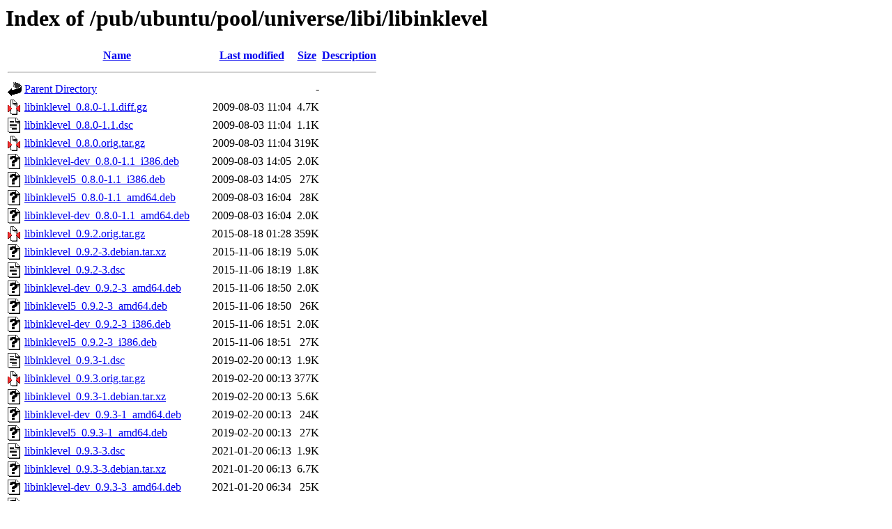

--- FILE ---
content_type: text/html;charset=ISO-8859-1
request_url: http://mirror.math.princeton.edu/pub/ubuntu/pool/universe/libi/libinklevel/?C=M;O=A
body_size: 11487
content:
<!DOCTYPE HTML PUBLIC "-//W3C//DTD HTML 3.2 Final//EN">
<html>
 <head>
  <title>Index of /pub/ubuntu/pool/universe/libi/libinklevel</title>
 </head>
 <body>
<h1>Index of /pub/ubuntu/pool/universe/libi/libinklevel</h1>
  <table>
   <tr><th valign="top"><img src="/icons/blank.gif" alt="[ICO]"></th><th><a href="?C=N;O=A">Name</a></th><th><a href="?C=M;O=D">Last modified</a></th><th><a href="?C=S;O=A">Size</a></th><th><a href="?C=D;O=A">Description</a></th></tr>
   <tr><th colspan="5"><hr></th></tr>
<tr><td valign="top"><img src="/icons/back.gif" alt="[PARENTDIR]"></td><td><a href="/pub/ubuntu/pool/universe/libi/">Parent Directory</a></td><td>&nbsp;</td><td align="right">  - </td><td>&nbsp;</td></tr>
<tr><td valign="top"><img src="/icons/compressed.gif" alt="[   ]"></td><td><a href="libinklevel_0.8.0-1.1.diff.gz">libinklevel_0.8.0-1.1.diff.gz</a></td><td align="right">2009-08-03 11:04  </td><td align="right">4.7K</td><td>&nbsp;</td></tr>
<tr><td valign="top"><img src="/icons/text.gif" alt="[TXT]"></td><td><a href="libinklevel_0.8.0-1.1.dsc">libinklevel_0.8.0-1.1.dsc</a></td><td align="right">2009-08-03 11:04  </td><td align="right">1.1K</td><td>&nbsp;</td></tr>
<tr><td valign="top"><img src="/icons/compressed.gif" alt="[   ]"></td><td><a href="libinklevel_0.8.0.orig.tar.gz">libinklevel_0.8.0.orig.tar.gz</a></td><td align="right">2009-08-03 11:04  </td><td align="right">319K</td><td>&nbsp;</td></tr>
<tr><td valign="top"><img src="/icons/unknown.gif" alt="[   ]"></td><td><a href="libinklevel-dev_0.8.0-1.1_i386.deb">libinklevel-dev_0.8.0-1.1_i386.deb</a></td><td align="right">2009-08-03 14:05  </td><td align="right">2.0K</td><td>&nbsp;</td></tr>
<tr><td valign="top"><img src="/icons/unknown.gif" alt="[   ]"></td><td><a href="libinklevel5_0.8.0-1.1_i386.deb">libinklevel5_0.8.0-1.1_i386.deb</a></td><td align="right">2009-08-03 14:05  </td><td align="right"> 27K</td><td>&nbsp;</td></tr>
<tr><td valign="top"><img src="/icons/unknown.gif" alt="[   ]"></td><td><a href="libinklevel5_0.8.0-1.1_amd64.deb">libinklevel5_0.8.0-1.1_amd64.deb</a></td><td align="right">2009-08-03 16:04  </td><td align="right"> 28K</td><td>&nbsp;</td></tr>
<tr><td valign="top"><img src="/icons/unknown.gif" alt="[   ]"></td><td><a href="libinklevel-dev_0.8.0-1.1_amd64.deb">libinklevel-dev_0.8.0-1.1_amd64.deb</a></td><td align="right">2009-08-03 16:04  </td><td align="right">2.0K</td><td>&nbsp;</td></tr>
<tr><td valign="top"><img src="/icons/compressed.gif" alt="[   ]"></td><td><a href="libinklevel_0.9.2.orig.tar.gz">libinklevel_0.9.2.orig.tar.gz</a></td><td align="right">2015-08-18 01:28  </td><td align="right">359K</td><td>&nbsp;</td></tr>
<tr><td valign="top"><img src="/icons/unknown.gif" alt="[   ]"></td><td><a href="libinklevel_0.9.2-3.debian.tar.xz">libinklevel_0.9.2-3.debian.tar.xz</a></td><td align="right">2015-11-06 18:19  </td><td align="right">5.0K</td><td>&nbsp;</td></tr>
<tr><td valign="top"><img src="/icons/text.gif" alt="[TXT]"></td><td><a href="libinklevel_0.9.2-3.dsc">libinklevel_0.9.2-3.dsc</a></td><td align="right">2015-11-06 18:19  </td><td align="right">1.8K</td><td>&nbsp;</td></tr>
<tr><td valign="top"><img src="/icons/unknown.gif" alt="[   ]"></td><td><a href="libinklevel-dev_0.9.2-3_amd64.deb">libinklevel-dev_0.9.2-3_amd64.deb</a></td><td align="right">2015-11-06 18:50  </td><td align="right">2.0K</td><td>&nbsp;</td></tr>
<tr><td valign="top"><img src="/icons/unknown.gif" alt="[   ]"></td><td><a href="libinklevel5_0.9.2-3_amd64.deb">libinklevel5_0.9.2-3_amd64.deb</a></td><td align="right">2015-11-06 18:50  </td><td align="right"> 26K</td><td>&nbsp;</td></tr>
<tr><td valign="top"><img src="/icons/unknown.gif" alt="[   ]"></td><td><a href="libinklevel-dev_0.9.2-3_i386.deb">libinklevel-dev_0.9.2-3_i386.deb</a></td><td align="right">2015-11-06 18:51  </td><td align="right">2.0K</td><td>&nbsp;</td></tr>
<tr><td valign="top"><img src="/icons/unknown.gif" alt="[   ]"></td><td><a href="libinklevel5_0.9.2-3_i386.deb">libinklevel5_0.9.2-3_i386.deb</a></td><td align="right">2015-11-06 18:51  </td><td align="right"> 27K</td><td>&nbsp;</td></tr>
<tr><td valign="top"><img src="/icons/text.gif" alt="[TXT]"></td><td><a href="libinklevel_0.9.3-1.dsc">libinklevel_0.9.3-1.dsc</a></td><td align="right">2019-02-20 00:13  </td><td align="right">1.9K</td><td>&nbsp;</td></tr>
<tr><td valign="top"><img src="/icons/compressed.gif" alt="[   ]"></td><td><a href="libinklevel_0.9.3.orig.tar.gz">libinklevel_0.9.3.orig.tar.gz</a></td><td align="right">2019-02-20 00:13  </td><td align="right">377K</td><td>&nbsp;</td></tr>
<tr><td valign="top"><img src="/icons/unknown.gif" alt="[   ]"></td><td><a href="libinklevel_0.9.3-1.debian.tar.xz">libinklevel_0.9.3-1.debian.tar.xz</a></td><td align="right">2019-02-20 00:13  </td><td align="right">5.6K</td><td>&nbsp;</td></tr>
<tr><td valign="top"><img src="/icons/unknown.gif" alt="[   ]"></td><td><a href="libinklevel-dev_0.9.3-1_amd64.deb">libinklevel-dev_0.9.3-1_amd64.deb</a></td><td align="right">2019-02-20 00:13  </td><td align="right"> 24K</td><td>&nbsp;</td></tr>
<tr><td valign="top"><img src="/icons/unknown.gif" alt="[   ]"></td><td><a href="libinklevel5_0.9.3-1_amd64.deb">libinklevel5_0.9.3-1_amd64.deb</a></td><td align="right">2019-02-20 00:13  </td><td align="right"> 27K</td><td>&nbsp;</td></tr>
<tr><td valign="top"><img src="/icons/text.gif" alt="[TXT]"></td><td><a href="libinklevel_0.9.3-3.dsc">libinklevel_0.9.3-3.dsc</a></td><td align="right">2021-01-20 06:13  </td><td align="right">1.9K</td><td>&nbsp;</td></tr>
<tr><td valign="top"><img src="/icons/unknown.gif" alt="[   ]"></td><td><a href="libinklevel_0.9.3-3.debian.tar.xz">libinklevel_0.9.3-3.debian.tar.xz</a></td><td align="right">2021-01-20 06:13  </td><td align="right">6.7K</td><td>&nbsp;</td></tr>
<tr><td valign="top"><img src="/icons/unknown.gif" alt="[   ]"></td><td><a href="libinklevel-dev_0.9.3-3_amd64.deb">libinklevel-dev_0.9.3-3_amd64.deb</a></td><td align="right">2021-01-20 06:34  </td><td align="right"> 25K</td><td>&nbsp;</td></tr>
<tr><td valign="top"><img src="/icons/unknown.gif" alt="[   ]"></td><td><a href="libinklevel5_0.9.3-3_amd64.deb">libinklevel5_0.9.3-3_amd64.deb</a></td><td align="right">2021-01-20 06:34  </td><td align="right"> 28K</td><td>&nbsp;</td></tr>
<tr><td valign="top"><img src="/icons/compressed.gif" alt="[   ]"></td><td><a href="libinklevel_0.9.5.orig.tar.gz">libinklevel_0.9.5.orig.tar.gz</a></td><td align="right">2023-01-02 00:59  </td><td align="right">385K</td><td>&nbsp;</td></tr>
<tr><td valign="top"><img src="/icons/unknown.gif" alt="[   ]"></td><td><a href="libinklevel_0.9.5-2build1.debian.tar.xz">libinklevel_0.9.5-2build1.debian.tar.xz</a></td><td align="right">2024-04-01 01:43  </td><td align="right">6.1K</td><td>&nbsp;</td></tr>
<tr><td valign="top"><img src="/icons/text.gif" alt="[TXT]"></td><td><a href="libinklevel_0.9.5-2build1.dsc">libinklevel_0.9.5-2build1.dsc</a></td><td align="right">2024-04-01 01:43  </td><td align="right">2.0K</td><td>&nbsp;</td></tr>
<tr><td valign="top"><img src="/icons/unknown.gif" alt="[   ]"></td><td><a href="libinklevel5_0.9.5-2build1_amd64.deb">libinklevel5_0.9.5-2build1_amd64.deb</a></td><td align="right">2024-04-01 02:51  </td><td align="right"> 30K</td><td>&nbsp;</td></tr>
<tr><td valign="top"><img src="/icons/unknown.gif" alt="[   ]"></td><td><a href="libinklevel-dev_0.9.5-2build1_amd64.deb">libinklevel-dev_0.9.5-2build1_amd64.deb</a></td><td align="right">2024-04-01 02:51  </td><td align="right"> 28K</td><td>&nbsp;</td></tr>
<tr><td valign="top"><img src="/icons/text.gif" alt="[TXT]"></td><td><a href="libinklevel_0.9.6-1.dsc">libinklevel_0.9.6-1.dsc</a></td><td align="right">2024-11-14 18:35  </td><td align="right">1.9K</td><td>&nbsp;</td></tr>
<tr><td valign="top"><img src="/icons/compressed.gif" alt="[   ]"></td><td><a href="libinklevel_0.9.6.orig.tar.gz">libinklevel_0.9.6.orig.tar.gz</a></td><td align="right">2024-11-14 18:35  </td><td align="right">390K</td><td>&nbsp;</td></tr>
<tr><td valign="top"><img src="/icons/unknown.gif" alt="[   ]"></td><td><a href="libinklevel_0.9.6-1.debian.tar.xz">libinklevel_0.9.6-1.debian.tar.xz</a></td><td align="right">2024-11-14 18:35  </td><td align="right">6.0K</td><td>&nbsp;</td></tr>
<tr><td valign="top"><img src="/icons/unknown.gif" alt="[   ]"></td><td><a href="libinklevel5_0.9.6-1_amd64.deb">libinklevel5_0.9.6-1_amd64.deb</a></td><td align="right">2024-11-14 18:36  </td><td align="right"> 32K</td><td>&nbsp;</td></tr>
<tr><td valign="top"><img src="/icons/unknown.gif" alt="[   ]"></td><td><a href="libinklevel-dev_0.9.6-1_amd64.deb">libinklevel-dev_0.9.6-1_amd64.deb</a></td><td align="right">2024-11-14 18:36  </td><td align="right"> 32K</td><td>&nbsp;</td></tr>
<tr><td valign="top"><img src="/icons/compressed.gif" alt="[   ]"></td><td><a href="libinklevel_0.9.7.orig.tar.gz">libinklevel_0.9.7.orig.tar.gz</a></td><td align="right">2025-05-01 12:16  </td><td align="right">401K</td><td>&nbsp;</td></tr>
<tr><td valign="top"><img src="/icons/unknown.gif" alt="[   ]"></td><td><a href="libinklevel_0.9.7-1build1.debian.tar.xz">libinklevel_0.9.7-1build1.debian.tar.xz</a></td><td align="right">2025-05-26 04:50  </td><td align="right">6.1K</td><td>&nbsp;</td></tr>
<tr><td valign="top"><img src="/icons/text.gif" alt="[TXT]"></td><td><a href="libinklevel_0.9.7-1build1.dsc">libinklevel_0.9.7-1build1.dsc</a></td><td align="right">2025-05-26 04:50  </td><td align="right">2.0K</td><td>&nbsp;</td></tr>
<tr><td valign="top"><img src="/icons/unknown.gif" alt="[   ]"></td><td><a href="libinklevel5_0.9.7-1build1_amd64.deb">libinklevel5_0.9.7-1build1_amd64.deb</a></td><td align="right">2025-05-26 04:58  </td><td align="right"> 32K</td><td>&nbsp;</td></tr>
<tr><td valign="top"><img src="/icons/unknown.gif" alt="[   ]"></td><td><a href="libinklevel-dev_0.9.7-1build1_amd64.deb">libinklevel-dev_0.9.7-1build1_amd64.deb</a></td><td align="right">2025-05-26 04:58  </td><td align="right"> 28K</td><td>&nbsp;</td></tr>
<tr><td valign="top"><img src="/icons/text.gif" alt="[TXT]"></td><td><a href="libinklevel_0.9.7-2.dsc">libinklevel_0.9.7-2.dsc</a></td><td align="right">2025-10-27 19:49  </td><td align="right">2.3K</td><td>&nbsp;</td></tr>
<tr><td valign="top"><img src="/icons/unknown.gif" alt="[   ]"></td><td><a href="libinklevel_0.9.7-2.debian.tar.xz">libinklevel_0.9.7-2.debian.tar.xz</a></td><td align="right">2025-10-27 19:49  </td><td align="right">6.2K</td><td>&nbsp;</td></tr>
<tr><td valign="top"><img src="/icons/unknown.gif" alt="[   ]"></td><td><a href="libinklevel5_0.9.7-2_amd64.deb">libinklevel5_0.9.7-2_amd64.deb</a></td><td align="right">2025-10-28 02:06  </td><td align="right"> 29K</td><td>&nbsp;</td></tr>
<tr><td valign="top"><img src="/icons/unknown.gif" alt="[   ]"></td><td><a href="libinklevel-dev_0.9.7-2_amd64.deb">libinklevel-dev_0.9.7-2_amd64.deb</a></td><td align="right">2025-10-28 02:06  </td><td align="right"> 28K</td><td>&nbsp;</td></tr>
<tr><td valign="top"><img src="/icons/unknown.gif" alt="[   ]"></td><td><a href="libinklevel5_0.9.7-2_amd64v3.deb">libinklevel5_0.9.7-2_amd64v3.deb</a></td><td align="right">2025-10-28 02:24  </td><td align="right"> 30K</td><td>&nbsp;</td></tr>
<tr><td valign="top"><img src="/icons/unknown.gif" alt="[   ]"></td><td><a href="libinklevel-dev_0.9.7-2_amd64v3.deb">libinklevel-dev_0.9.7-2_amd64v3.deb</a></td><td align="right">2025-10-28 02:24  </td><td align="right"> 28K</td><td>&nbsp;</td></tr>
   <tr><th colspan="5"><hr></th></tr>
</table>
</body></html>
